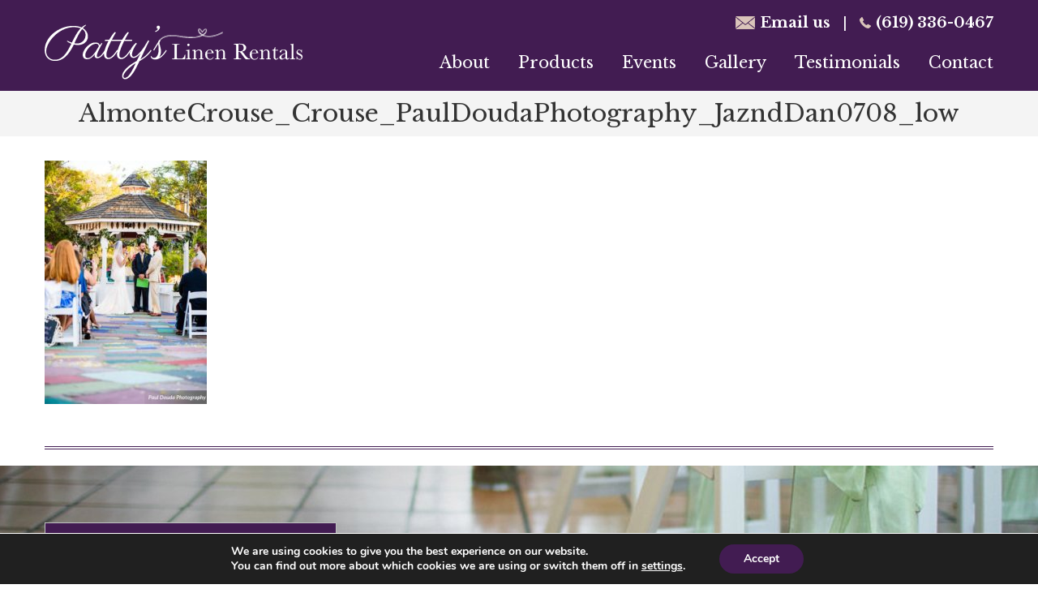

--- FILE ---
content_type: text/css
request_url: https://www.pattyslinenrentals.com/wp-content/cache/min/1/wp-content/themes/pattys/style.css?ver=1769138830
body_size: 7357
content:
@font-face{font-display:swap;font-family:'Icon';src:url(../../../../../../themes/pattys/fonts/Icon.eot);src:url('../../../../../../themes/pattys/fonts/Icon.eot?#iefix') format('embedded-opentype'),url(../../../../../../themes/pattys/fonts/Icon.woff) format('woff'),url(../../../../../../themes/pattys/fonts/Icon.ttf) format('truetype'),url('../../../../../../themes/pattys/fonts/Icon.svg#Icon') format('svg');font-weight:400;font-style:normal}article,aside,details,figcaption,figure,footer,header,hgroup,main,nav,section,summary{display:block}audio,canvas,video{display:inline-block}audio:not([controls]){display:none;height:0}[hidden]{display:none}html{font-family:sans-serif;-ms-text-size-adjust:100%;-webkit-text-size-adjust:100%}body{margin:0}a:focus{outline:thin dotted}a:active,a:hover{outline:0}h1{font-size:2em;margin:.67em 0}abbr[title]{border-bottom:1px dotted}b,strong{font-weight:700}dfn{font-style:italic}hr{-moz-box-sizing:content-box;box-sizing:content-box;height:0}mark{background:#ff0;color:#000}code,kbd,pre,samp{font-family:monospace,serif;font-size:1em}pre{white-space:pre-wrap}q{quotes:"\201C" "\201D" "\2018" "\2019"}small{font-size:80%}sub,sup{font-size:75%;line-height:0;position:relative;vertical-align:baseline}sup{top:-.5em}sub{bottom:-.25em}img{border:0}svg:not(:root){overflow:hidden}figure{margin:0}fieldset{border:1px solid silver;margin:0 2px;padding:.35em .625em .75em}legend{border:0;padding:0}button,input,select,textarea{font-family:inherit;font-size:100%;margin:0}button,input{line-height:normal}button,select{text-transform:none}button,html input[type="button"],input[type="reset"],input[type="submit"]{-webkit-appearance:button;cursor:pointer}button[disabled],html input[disabled]{cursor:default}input[type="checkbox"],input[type="radio"]{box-sizing:border-box;padding:0;width:auto}input[type="search"]{-webkit-appearance:textfield;-moz-box-sizing:content-box;-webkit-box-sizing:content-box;box-sizing:content-box}input[type="search"]::-webkit-search-cancel-button,input[type="search"]::-webkit-search-decoration{-webkit-appearance:none}button::-moz-focus-inner,input::-moz-focus-inner{border:0;padding:0}textarea{overflow:auto;vertical-align:top}table{border-collapse:collapse;border-spacing:0}*,input[type="search"]{-webkit-box-sizing:border-box;-moz-box-sizing:border-box;box-sizing:border-box}.clearfix:before,.entry:before,.entry-content:before,.footer-widgets:before,.nav-primary:before,.nav-secondary:before,.pagination:before,.site-container:before,.site-footer:before,.site-header:before,.site-inner:before,.wrap:before{content:" ";display:table}.clearfix:after,.entry:after,.entry-content:after,.footer-widgets:after,.nav-primary:after,.nav-secondary:after,.pagination:after,.site-container:after,.site-footer:after,.site-header:after,.site-inner:after,.wrap:after,.clear{clear:both;content:" ";display:table}html{font-size:62.5%}body{color:#3c3c3c;font-family:'Libre Baskerville',serif;font-size:16px;font-size:1.6rem;font-weight:400;line-height:1.5}::-moz-selection{background-color:#333;color:#fff}::selection{background-color:#333;color:#fff}a{color:#333;font-weight:400;text-decoration:none}a:hover{color:#0ebfe9}p{margin:0 0 15px;margin:0 0 1.5rem;padding:0}ol,ul{margin:0;padding:0}blockquote,blockquote::before{color:#999}blockquote{margin:40px;margin:4rem}blockquote::before{content:"\201C";display:block;font-size:30px;font-size:3rem;height:0;left:-20px;position:relative;top:-10px}.entry-content code{background-color:#333}cite{font-style:normal}.button{transition-duration:0.3s;transition-property:background;transition-timing-function:linear}h1,h2,h3,h4,h5,h6{color:#333;font-family:'Libre Baskerville',serif;font-weight:400;line-height:1.2;margin:0 0 15px;margin:0 0 1.5rem}h1{font-size:30px;font-size:3rem}h2{font-size:28px;font-size:2.8rem}h3{font-size:24px;font-size:2.4rem}h4{font-size:20px;font-size:2rem}h5{font-size:18px;font-size:1.8rem}h6{font-size:16px;font-size:1.6rem}embed,iframe,img,object,video,.wp-caption{max-width:100%}img{height:auto}.featured-content img,.gallery img{width:auto}input,select,textarea{background-color:#fff;border:1px solid #ddd;border-radius:0;color:#333;padding:10px;padding:1rem;width:100%}input:focus,textarea:focus{border:1px solid #333;outline:none}::-moz-placeholder{color:#999;opacity:1}::-webkit-input-placeholder{color:#999}button,input[type="button"],input[type="reset"],input[type="submit"],.button,.entry-content .button{background-color:#333;border:none;box-shadow:none;color:#fff;cursor:pointer;font-weight:300;padding:16px 24px;padding:1.6rem 2.4rem;text-transform:uppercase;width:auto}button:hover,input:hover[type="button"],input:hover[type="reset"],input:hover[type="submit"],.button:hover,.entry-content .button:hover{background-color:#421c52}input[type="search"]::-webkit-search-cancel-button,input[type="search"]::-webkit-search-results-button{display:none}table{border-collapse:collapse;border-spacing:0;line-height:2;margin-bottom:40px;margin-bottom:4rem;width:100%}tbody{border-bottom:1px solid #ddd}th,td{text-align:left}th{font-weight:700;text-transform:uppercase}td{border-top:1px solid #ddd;padding:6px 0;padding:.6rem 0}.wrap{margin:0 auto;max-width:1170px}.site-inner{clear:both;padding-top:0}.minimum-landing .site-inner{margin:40px auto;margin:4rem auto;padding:60px 60px 20px;padding:6rem 6rem 2rem;width:800px}.content{float:left;width:720px}.sidebar-content .content{float:right}.full-width-content .content{width:100%}.avatar{float:left}.alignleft .avatar{margin-right:24px;margin-right:2.4rem}.alignright .avatar{margin-left:24px;margin-left:2.4rem}.author-box .avatar{height:72px;margin-right:24px;margin-right:2.4rem;width:72px}.entry-comments .avatar{height:48px;width:48px}.search-form input[type="submit"]{border:0;clip:rect(0,0,0,0);height:1px;margin:-1px;padding:0;position:absolute;width:1px}.search-form{overflow:hidden;padding:3px;padding:.3rem;width:100%}img.centered,.aligncenter{display:block;margin:0 auto 24px;margin:0 auto 2.4rem}img.alignnone{margin-bottom:12px;margin-bottom:1.2rem}.alignleft{float:left;text-align:left}.alignright{float:right;text-align:right}a.alignleft,img.alignleft,.wp-caption.alignleft{margin:0 24px 24px 0;margin:0 2.4rem 2.4rem 0}a.alignright,img.alignright,.wp-caption.alignright{margin:0 0 24px 24px;margin:0 0 2.4rem 2.4rem}a.alignleft,a.alignright{border:none}.wp-caption-text{text-align:center}.widget-area{word-wrap:break-word}.widget_calendar table{width:100%}.widget_calendar td,.widget_calendar th{text-align:center}.breadcrumb{margin-bottom:40px;margin-bottom:4rem}.archive-description,.author-box{background-color:#f5f5f5}.archive-description{margin-bottom:40px;margin-bottom:4rem;padding:40px 40px 16px;padding:4rem 4rem 1.6rem}.author-box{margin-bottom:40px;margin-bottom:4rem;padding:40px;padding:4rem}.single .author-box{margin-bottom:60px;margin-bottom:6rem}.author-box-title{margin-bottom:4px;margin-bottom:.4rem}.author-box p{margin-bottom:0}.author-box .avatar{margin-right:24px;margin-right:2.4rem}.entry-title{line-height:1}.entry-title a,.sidebar .widget-title a{border:none}.widget-title{margin-bottom:24px;margin-bottom:2.4rem}.sidebar .widget-title a{border:none}.archive-title{margin-bottom:24px;margin-bottom:2.4rem}div.gform_wrapper input[type="email"],div.gform_wrapper input[type="text"],div.gform_wrapper textarea,div.gform_wrapper .ginput_complex label{padding:16px;padding:1.6rem}div.gform_wrapper .ginput_complex label{padding:0}div.gform_wrapper li,div.gform_wrapper form li{margin:16px 0 0;margin:1.6rem 0 0}.site-header{z-index:999;width:100%;background:#421c52;-webkit-transition:all 500ms;-moz-transition:all 500ms;-o-transition:all 500ms;transition:all 500ms}.home .site-header{background:#fff}.home .header-widget-area .genesis-nav-menu{display:none}.title-area{float:left;padding:30px 0 0;padding:3rem 0 0;width:320px}.home .title-area{margin:0 0 10px 430px;padding:20px 0 0}.header-image .title-area{padding:0}.site-title{line-height:1;margin:0;text-transform:uppercase}.site-title a,.site-title a:hover{border:none}.site-description{line-height:1.2;margin:0}.header-full-width .title-area,.header-full-width .site-title{width:100%}.site-header .widget-area{float:right;text-align:right;width:800px;margin:15px 0 0}.home .site-header .widget-area{width:310px;margin:40px 0 0}.site-header .search-form{float:right;margin-top:10px;margin-top:1rem}.genesis-nav-menu{clear:both;line-height:1.5;width:100%}.genesis-nav-menu .menu-item{display:inline-block;text-align:left}.genesis-nav-menu a{border:none;color:#fff;display:block;font-size:20px;font-size:2rem;padding:20px 15px;padding:2rem 1.5rem;position:relative}.genesis-nav-menu a:hover,.genesis-nav-menu .current-menu-item>a,.genesis-nav-menu .sub-menu .current-menu-item>a:hover{color:#ccb8ae}.genesis-nav-menu>.menu-item>a{text-transform:none}.genesis-nav-menu .sub-menu{left:-9999px;letter-spacing:0;opacity:0;position:absolute;-webkit-transition:opacity .4s ease-in-out;-moz-transition:opacity .4s ease-in-out;-ms-transition:opacity .4s ease-in-out;-o-transition:opacity .4s ease-in-out;transition:opacity .4s ease-in-out;width:250px;z-index:99}.genesis-nav-menu .sub-menu a{background-color:#421c52;border:1px solid #eee;border-top:none;border-bottom:none;padding:10px 20px;padding:1rem 2rem;position:relative;width:250px;font-size:18px}.genesis-nav-menu .sub-menu .sub-menu{margin:-54px 0 0 159px}.genesis-nav-menu .menu-item:hover{position:static}.genesis-nav-menu .menu-item:hover>.sub-menu{left:auto;opacity:1}.genesis-nav-menu>.first>a{padding-left:0}.genesis-nav-menu>.last>a{padding-right:0}.genesis-nav-menu>.right{display:inline-block;float:right;list-style-type:none;padding:20px 0;padding:2rem 0;text-transform:uppercase}.genesis-nav-menu>.right>a{display:inline;padding:0}.genesis-nav-menu>.rss>a{margin-left:48px;margin-left:4.8rem}.genesis-nav-menu>.search{padding:6px 0 0;padding:.6rem 0 0}.nav-primary{background-color:#fff}.nav-primary .wrap{border-top:1px solid #e5e5e5}.genesis-nav-menu.menu-primary{text-align:center}.genesis-nav-menu.menu-primary a{color:#4f4f4f;padding:15px 15px}.nav-primary a,.nav-primary .genesis-nav-menu .sub-menu a{color:#fff}.nav-primary .genesis-nav-menu .sub-menu a{background-color:#421c52;border:1px solid #eee;border-top:none;border-bottom:none;padding:10px 15px}.nav-primary .sub-menu a:hover{color:#fff}.nav-primary a:hover{color:#421c52}#responsive-menu-icon{cursor:pointer;display:none}#responsive-menu-icon::before{-webkit-font-smoothing:antialiased;color:#333;content:"\e00e  MENU";font-family:'Icon';font-size:16px;font-size:1.6rem;font-style:normal;font-variant:normal;font-weight:400;line-height:1;margin:0 auto;speak:none;text-transform:none}.c-hamburger{display:none;position:relative;overflow:hidden;margin:0;padding:0;width:60px;height:50px;font-size:0;text-indent:-9999px;appearance:none;box-shadow:none;border-radius:none;border:none;cursor:pointer;transition:background 0.3s;float:right}.c-hamburger:focus{outline:none}.c-hamburger span{display:block;position:absolute;top:23px;left:14px;right:14px;height:5px;background:#fff}.c-hamburger span::before,.c-hamburger span::after{position:absolute;display:block;left:0;width:100%;height:5px;background-color:#fff;content:""}.c-hamburger span::before{top:-10px}.c-hamburger span::after{bottom:-10px}.c-hamburger--htx{background-color:#444}.c-hamburger--htx span{transition:background 0s 0.3s}.c-hamburger--htx span::before,.c-hamburger--htx span::after{transition-duration:0.3s,0.3s;transition-delay:0.3s,0s}.c-hamburger--htx span::before{transition-property:top,transform}.c-hamburger--htx span::after{transition-property:bottom,transform}.c-hamburger--htx.is-active{background-color:#444}.c-hamburger--htx.is-active span{background:none}.c-hamburger--htx.is-active span::before{top:0;transform:rotate(45deg);-webkit-transform:rotate(45deg);-moz-transform:rotate(45deg);-ms-transform:rotate(45deg);-o-transform:rotate(45deg)}.c-hamburger--htx.is-active span::after{bottom:0;transform:rotate(-45deg);-webkit-transform:rotate(-45deg);-moz-transform:rotate(-45deg);-ms-transform:rotate(-45deg);-o-transform:rotate(-45deg)}.c-hamburger--htx.is-active span::before,.c-hamburger--htx.is-active span::after{transition-delay:0s,0.3s}.entry{margin-bottom:0}.entry-content ol,.entry-content p,.entry-content ul,.quote-caption{margin-bottom:26px;margin-bottom:2.6rem}.entry-content ol,.entry-content ul{margin-left:20px;margin-left:2rem}.entry-content ol li{list-style-type:decimal}.entry-content ul li{list-style-type:none;position:relative}.entry-content ul li::before{content:"• ";color:#421c52;position:absolute;left:-16px;top:0}.entry-content ol ol,.entry-content ul ul{margin-bottom:0}.entry-header .entry-meta{margin-bottom:24px;margin-bottom:2.4rem}.entry-comments-link::before{content:"\2014";margin:0 6px 0 2px;margin:0 .6rem 0 .2rem}.entry-categories,.entry-tags{display:block}.pagination{clear:both;margin:40px 0;margin:4rem 0}.pagination li{display:inline}.pagination li a{background-color:#333;border:none;border-radius:3px;color:#fff;cursor:pointer;display:inline-block;font-size:14px;font-size:1.4rem;font-weight:300;padding:8px 12px;padding:.8rem 1.2rem}.pagination li a:hover,.pagination li.active a{background-color:#421C52}.comment-respond,.entry-comments,.entry-pings{margin-bottom:60px;margin-bottom:6rem}.comment-content{clear:both}.entry-comments .comment-author{margin-bottom:0}.comment-respond input[type="email"],.comment-respond input[type="text"],.comment-respond input[type="url"]{width:50%}.comment-respond label{display:block;margin-right:12px;margin-right:1.2rem}.comment-list li,.ping-list li{list-style-type:none}.comment-list li{margin-top:24px;margin-top:2.4rem;padding:32px;padding:3.2rem}.comment-list li li{margin-right:-32px;margin-right:-3.2rem}li.comment{background-color:#f5f5f5;border:2px solid #fff;border-right:none}.comment .avatar{margin:0 16px 24px 0;margin:0 1.6rem 2.4rem 0}.entry-pings .reply{display:none}.form-allowed-tags{background-color:#f5f5f5;padding:24px;padding:2.4rem}.sidebar{float:right;margin-top:10px;margin-top:1rem;width:340px}.sidebar-content .sidebar{float:left}.sidebar img{margin-bottom:15px;margin-bottom:1.5rem}.sidebar p:last-child,.sidebar .featured-content img{margin-bottom:0}.sidebar li{list-style-type:none;margin-bottom:6px;margin-bottom:.6rem;word-wrap:break-word}.sidebar ul>li:last-child{margin-bottom:0}.sidebar .widget{margin-bottom:40px;margin-bottom:4rem}.footer-widgets{clear:both;color:#999;background-color:#333}.footer-widgets .wrap{padding:40px 0 16px;padding:4rem 0 1.6rem}.footer-widgets-1,.footer-widgets-2,.footer-widgets-3{width:340px}.footer-widgets-1{margin-right:60px;margin-right:6rem}.footer-widgets-1,.footer-widgets-2{float:left}.footer-widgets-3{float:right}.footer-widgets .widget{margin-bottom:40px;margin-bottom:4rem}.footer-widgets li{list-style-type:none;margin-bottom:6px;margin-bottom:.6rem;word-wrap:break-word}.site-footer{background-color:#fff;padding:15px 0;padding:1.5rem 0;text-align:center}#left-footer{float:left}#left-footer p{float:left;padding:25px 20px 0 0;font-size:20px}#center-footer{float:left;width:220px;border-left:1px solid #b2c3d2;border-right:1px solid #b2c3d2;height:80px}#right-footer{float:right}#right-footer p{text-align:right;font-size:16px;padding:15px 0 0}.site-footer p,.site-footer a{color:#040404}#right-footer a:hover{text-decoration:underline}.mail-us{background:url(../../../../../../themes/pattys/images/mail-icon.png) no-repeat scroll left center;padding:0 0 0 30px;color:#fff;font-size:18px;font-weight:700}.home .mail-us,.home .phone-no,.home span.pipe-sign{color:#4f4f4f}.home .mail-us:hover,.home .phone-no:hover,.home span.pipe-sign:hover{color:#4f4f4f}.home .mail-us{background:url(../../../../../../themes/pattys/images/home-mail-icon.png) no-repeat scroll left center}.home .mail-us:hover{filter:grayscale(100%);-moz-filter:grayscale(100%);-webkit-filter:grayscale(100%)}.home .phone-no{background:url(../../../../../../themes/pattys/images/home-phone-icon.png) no-repeat scroll left center}.home .phone-no:hover{filter:grayscale(100%);-moz-filter:grayscale(100%);-webkit-filter:grayscale(100%)}.phone-no{background:url(../../../../../../themes/pattys/images/phone-icon.png) no-repeat scroll left center;padding:0 0 0 20px;color:#fff;font-size:18px;font-weight:700}.mail-us:hover{color:#fff}.phone-no:hover{color:#fff}span.pipe-sign{color:#fff;margin:0 10px}li.last-item a{padding:20px 0 20px 15px}#contact-us{background:url(../../../../../../themes/pattys/images/contact-us-bg.jpg) no-repeat scroll center center;background-size:cover;height:368px}#hero-img img{width:100%}body #hero-img .soliloquy-theme-base .soliloquy-caption-bottom .soliloquy-caption-inside{padding-bottom:20px}body #hero-img .soliloquy-container .soliloquy-caption .soliloquy-caption-inside{background:#421c52;padding:20px 0}#hero-img{position:relative}.silder-text{position:absolute;top:220px;left:0;right:0;margin:0 auto;width:750px;border:2px solid rgba(255,255,255,.3);padding:10px}.silder-text .widget{background:rgba(52,44,25,.3);padding:20px 0;border:6px solid rgba(255,255,255,.3)}.silder-text p{color:#fff;font-size:36px;text-align:center;margin:0}.silder-text p span{font-style:italic}body #hero-img .soliloquy-container .soliloquy-pager{bottom:70px}body #hero-img .soliloquy-container .soliloquy-pager-link{width:59px;height:6px;background:url(../../../../../../themes/pattys/images/sprite-pager.jpg) no-repeat!important}body #hero-img .soliloquy-container .soliloquy-pager-link.active,body #hero-img .soliloquy-container .soliloquy-pager-link:hover{background:url(../../../../../../themes/pattys/images/sprite-pager.jpg) no-repeat scroll 0 -6px!important}#testimonials-sec{background:#421c52;min-height:335px;padding:35px 0 30px;position:relative}body .metaslider-flex.ms-theme-default .flex-nav-next .flex-next{background:url(../../../../../../themes/pattys/images/next-sprite.png) no-repeat scroll 0 0!important;width:47px!important;height:44px!important;margin-right:10px!important;opacity:1!important;right:-80px!important}body .metaslider-flex.ms-theme-default .flex-nav-next .flex-next:hover{background:url(../../../../../../themes/pattys/images/next-sprite.png) no-repeat scroll 0 -44px!important;opacity:1!important}body .metaslider-flex.ms-theme-default .flex-nav-prev .flex-prev{background:url(../../../../../../themes/pattys/images/prev-sprite.png) no-repeat scroll 0 0!important;width:47px!important;height:44px!important;opacity:1!important;margin-left:10px!important;left:-80px!important}body .metaslider-flex.ms-theme-default .flex-nav-prev .flex-prev:hover{background:url(../../../../../../themes/pattys/images/prev-sprite.png) no-repeat scroll 0 -44px!important;opacity:1!important}.social-icon{margin:0 auto 0;width:230px}.header-social{display:block;height:38px;width:39px}.social-icon ul{list-style:outside none none}.social-icon li{float:left;margin:0 5px 0 0}.fb-icon{background:url(../../../../../../themes/pattys/images/fb-sprite.png) no-repeat scroll 0 0 rgba(0,0,0,0);height:38px}.fb-icon:hover{background:url(../../../../../../themes/pattys/images/fb-sprite.png) no-repeat scroll 0 -38px rgba(0,0,0,0)}.tweet-icon{background:url(../../../../../../themes/pattys/images/twitter-sprite.png) no-repeat scroll 0 0 rgba(0,0,0,0);height:38px}.tweet-icon:hover{background:url(../../../../../../themes/pattys/images/twitter-sprite.png) no-repeat scroll 0 -38px rgba(0,0,0,0)}.pint-icon{background:url(../../../../../../themes/pattys/images/pint-sprite.png) no-repeat scroll 0 0 rgba(0,0,0,0);height:38px}.pint-icon:hover{background:url(../../../../../../themes/pattys/images/pint-sprite.png) no-repeat scroll 0 -38px rgba(0,0,0,0)}.insta-icon{background:url(../../../../../../themes/pattys/images/insta-sprite.png) no-repeat scroll 0 0 rgba(0,0,0,0);height:38px}.insta-icon:hover{background:url(../../../../../../themes/pattys/images/insta-sprite.png) no-repeat scroll 0 -38px rgba(0,0,0,0)}.yelp-icon{background:url(../../../../../../themes/pattys/images/yelp-sprite.png) no-repeat scroll 0 0 rgba(0,0,0,0);height:38px}.yelp-icon:hover{background:url(../../../../../../themes/pattys/images/yelp-sprite.png) no-repeat scroll 0 -38px rgba(0,0,0,0)}.contact-us-social{width:360px;border:1px solid #bfc0c1;margin:70px 0 0;height:235px}.contact-us-social h3{background:#421c52;color:#fff;padding:10px 15px}a.email-sprite{background:url(../../../../../../themes/pattys/images/email-sprite.png) no-repeat scroll 0 0;font-size:16px;font-weight:700;color:#fff;padding:8px 0 10px 50px;margin:0 25px 15px 15px;height:38px;display:inline-block}a.email-sprite:hover{background:url(../../../../../../themes/pattys/images/email-sprite.png) no-repeat scroll 0 -38px}a.phone-sprite{background:url(../../../../../../themes/pattys/images/phone-sprite.png) no-repeat scroll 0 0;font-size:16px;font-weight:700;color:#fff;padding:8px 0 10px 45px;height:38px;display:inline-block}a.phone-sprite:hover{background:url(../../../../../../themes/pattys/images/phone-sprite.png) no-repeat scroll 0 -38px}.nav-primary{display:none}.home .nav-primary{display:block}.double-col .left-sec,.double-col .right-sec{min-height:389px}.double-col .left-sec{border-right:2px solid #543660}.header-section{padding:35px 0}.header-section h3{font-size:25px;text-align:center;font-weight:700;color:#421c52}.entry-content a{color:#421c52;font-weight:700}.entry-content a:hover{text-decoration:underline}body .ms-postfeed>a{display:none}body .metaslider .caption-wrap{position:relative;bottom:inherit;left:inherit;background:transparent;color:#fff;opacity:1;margin:0;display:block;width:100%;line-height:32px;font-weight:300}body .metaslider .caption{padding:0;text-align:center;font-size:18px}body .flex-control-nav{position:relative;bottom:0}body .metaslider .flexslider{margin:0 0 0}body .flex-control-nav li a{margin:0 3px;width:59px;height:6px;background:url(../../../../../../themes/pattys/images/testi-pager.png) no-repeat scroll 0 0;border-radius:0}body .flex-control-paging li a:hover,body .flex-control-paging li a.flex-active{background:url(../../../../../../themes/pattys/images/testi-pager.png) no-repeat scroll 0 -6px}body .slides{margin:0 0 22px!important}body .metaslider .slides img{display:none}body .flexslider .flex-next{opacity:1;right:-80px;top:110px}body .flexslider .flex-prev{opacity:1;left:-80px;top:110px}body .flexslider:hover .flex-next{opacity:1;right:-80px}body .flexslider:hover .flex-prev{opacity:1;left:-80px}body .metaslider{margin:0 auto;border:1px solid #7b6186;padding:20px 70px 80px}.see-more-btn{background:#ccb8ae;color:#000;width:154px;text-align:center;display:block;margin:0 auto;padding:10px 0;font-size:20px;position:absolute;bottom:45px;left:0;right:0;transition:all ease-in-out 0.3s;-moz-transition:all ease-in-out 0.3s;-webkit-transition:all ease-in-out 0.3s;-o-transition:all ease-in-out 0.3s}.see-more-btn:hover{background:#2e013a;color:#ccb8ae}body .entry-content ul.envira-tags-filter-list{margin:0 0 14px 5px!important;overflow:hidden!important}body .envira-tags-filter-list li.envira-tags-filter,body .envira-tags-filter-list li.envira-tag-filter{list-style-type:none;margin:0 5px 0 0}body .entry-content ul.envira-tags-filter-list li a{display:block;padding:7px 15px;text-transform:capitalize}body .entry-content ul.envira-tags-filter-list li a:hover{text-decoration:none;color:#ccb8ae}.sidebar a:hover{color:#421c52;text-decoration:underline}.entry-meta a:hover{color:#421c52;text-decoration:underline}.page-id-4 #blog-title h1{visibility:hidden}.page-id-4 #tag_cloud-3,.page-id-4 .entry-tags{display:none}body .envira-tags-filter-list li.envira-tags-filter a,body .envira-tags-filter-list li.envira-tag-filter a{padding:5px 10px;color:#fff;background:#421c52}.inner-page-title{padding:10px 0;margin:0 0 30px}.inner-page-title h1{text-align:center;margin:0}.testimonial-text{font-size:16px;line-height:2.2;background-color:#fff;border:1px solid #ddd;border-radius:5px;padding:28px 43px 34px 28px;position:relative}.testimonial-text p{margin:0 0 0 0}p.testimonial-bio{color:#464646;font-size:14px;font-weight:300;text-align:left;margin:30px 0 40px 57px}.testimonial-bio span{font-weight:700}.testimonial-bio span::before{content:'– ';font-weight:300}.testimonial-bio::before{background:url(../../../../../../themes/pattys/images/quote_sign.png) no-repeat scroll left center;content:"";display:inline-block;height:30px;margin-right:10px;width:30px;vertical-align:middle}.testimonial-text::before{content:"";width:0;height:0;border-style:solid;border-width:0 17px 23px 0;border-color:transparent #ddd transparent transparent;position:absolute;bottom:-24px;left:56px}.testimonial-text::after{content:"";width:0;height:0;border-style:solid;border-width:0 15px 20px 0;border-color:transparent #fff transparent transparent;position:absolute;bottom:-20px;left:57px}#blog-title{background:#f4f4f4;padding:10px 0;margin:0 0 30px}#blog-title h1{text-align:center;margin:0}footer.entry-footer{border-bottom:4px double #421c52;margin:20px 0}#featured-image{float:left;margin:0 20px 0 0}.entry-title a{color:#421c52}.entry-title a:hover{color:#421c52;text-decoration:underline}p.entry-meta{font-size:12px;display:none}.left-section{width:570px;float:left;margin:0 20px 0 0}.right-section{width:580px;float:left}.image-right{float:left;margin:0 5px 0 0}.left-section h5{text-align:center;font-weight:700;margin:10px 0 10px}.left-section p{text-align:center}.see-all-btn{background:#ccb8ae;color:#000;width:154px;text-align:center;display:block;margin:0 auto;padding:10px 0;font-size:20px;transition:all ease-in-out 0.3s;-moz-transition:all ease-in-out 0.3s;-webkit-transition:all ease-in-out 0.3s;-o-transition:all ease-in-out 0.3s}.see-all-btn:hover{background:#2e013a;color:#ccb8ae}.schedule-btn{background:#2e013a;color:#ccb8ae;width:310px;text-align:center;display:block;margin:0 auto;padding:10px 0;font-size:20px;transition:all ease-in-out 0.3s;-moz-transition:all ease-in-out 0.3s;-webkit-transition:all ease-in-out 0.3s;-o-transition:all ease-in-out 0.3s}.schedule-btn:hover{background:#ccb8ae;color:#000}.home .schedule-btn{background:#ccb8ae;color:#000}.home .schedule-btn:hover{background:#2e013a;color:#ccb8ae}.silder-text #black-studio-tinymce-8.widget{background:none;padding:0;border:none;position:absolute;left:0;right:0;bottom:-70px}.btn-here a.schedule-btn{margin:0;color:#ccb8ae;text-decoration:none}.btn-here a.schedule-btn:hover{color:#000}#featured-sec{padding:30px 0 20px}.image-left{position:relative}.image-left a:after{background:url(../../../../../../themes/pattys/images/large-icon.png) no-repeat scroll bottom left;display:block;content:"";width:61px;height:48px;position:absolute;bottom:10px;left:5px}.image-left img,.image-right img{border:1px solid transparent;transition:all ease-in-out 0.3s;-moz-transition:all ease-in-out 0.3s;-webkit-transition:all ease-in-out 0.3s;-o-transition:all ease-in-out 0.3s}.image-right img{height:190px}.image-left img:hover,.image-right img:hover{border:1px solid #421c52}#featured-image-single img{display:block;margin:0 auto 15px}.site-header.sticky{position:fixed}.nav-primary.sticky-nav{position:fixed;width:100%;margin:99px 0 0;background:#fff;z-index:99}#featured-sec h3{font-size:32px;color:#444;padding:0 0 0 10px;position:relative;z-index:9}#featured-sec h3 span{font-style:italic}#featured-sec h3:after{border-bottom:1px solid #ccc;display:inline-block;content:"";height:1px;width:77%;position:absolute;z-index:1;bottom:10px}body .gform_wrapper input:not([type=radio]):not([type=checkbox]):not([type=submit]):not([type=button]):not([type=image]):not([type=file]){padding:15px 10px}.error404 .site-inner,.search .site-inner{padding:40px 0 0}body .gdpr .gfield_description{display:inline}body .gdpr .gfield_description a{position:relative;top:-50px}body .gdpr li{position:relative;top:15px}.pdr-form{background:#421c52;padding:30px 30px 1px;margin:0 0 50px}.pdr-form label.gfield_label{display:none!important}.pdr-form h3.gform_title{text-align:center;color:#fff;font-size:24px!important;text-transform:uppercase}.pdr-form .medium{width:100%!important}.pdr-form .gfield_html_formatted{font-size:12px;color:#fff;text-align:center}.pdr-form select{padding:15px 10px!important}#gform_submit_button_2{display:block;margin:0 auto}#gform_submit_button_2:hover{background:#fff;color:#421c52}.pdr-form .gform_wrapper ul.gform_fields li.gfield{padding-right:0}@media only screen and (max-width:1179px){.wrap{max-width:960px}.site-header .widget-area{width:700px}.title-area{width:250px}.content{width:580px}.footer-widgets-1,.footer-widgets-2,.footer-widgets-3{width:280px}.genesis-nav-menu a{font-size:16px}.mail-us,.phone-no{font-size:16px}#right-footer p{padding:5px 0 0}#center-footer{width:160px;height:50px}img.alignleft.size-full.wp-image-28{width:60px}img.alignleft.size-full.wp-image-29{width:150px;margin:5px 20px 0 0}#left-footer p{padding:15px 20px 0 0}#center-footer img{width:100px}.site-footer{padding:15px 0 0}.home .title-area{margin:0 0 10px 350px}.left-section{width:430px}.right-section{width:510px}.image-right img{width:250px}body .metaslider .caption{padding:0;text-align:center;font-size:14px}#featured-sec h3:after{width:72%}.nav-primary.sticky-nav{margin:89px 0 0}}@media only screen and (max-width:980px){.wrap{max-width:768px}.site-header{position:relative}.site-inner{padding:0 5%;padding:0rem 5%}.site-header .title-area,.site-header .search-form,.site-header .widget-area,.site-tagline-left,.site-tagline-right{text-align:center}.genesis-nav-menu li,.site-header ul.genesis-nav-menu,.site-tagline-left,.site-tagline-right{float:none}.minimum-landing .site-inner{margin:0;padding:0 40px 0;padding:0rem 4rem 0}.minimum-landing .site-container{padding:5%}.footer-widgets .widget,.site-footer .wrap,.site-tagline{padding-left:5%;padding-right:5%}.site-footer{padding:20px 0 0;padding:2rem 0 0}.title-area{width:200px;margin:0 0 0 1%}.site-header .widget-area{width:510px}.mail-us,.phone-no{font-size:12px}.genesis-nav-menu a{font-size:12px;padding:20px 10px}.contact-us-social{margin:70px auto 0}#left-footer{float:none;width:380px;margin:0 auto 70px;display:block}#center-footer{width:200px;height:80px;float:none;display:block;margin:0 auto 30px}#center-footer img{width:100px}#right-footer{float:none}#right-footer p{text-align:center}.genesis-nav-menu .sub-menu a{font-size:12px}.header-widget-area .textwidget{float:right;margin:0 2% 0 0}.home .title-area{margin:0 0 10px 240px}.home .site-header .widget-area{margin:25px 0 0}.silder-text{top:60px;width:680px}.silder-text p{font-size:33px}#featured-sec h3:after{width:62%}#featured-sec{padding:30px 10px 20px}.left-section{width:320px}.right-section{width:390px}.image-right img{width:180px}.left-section p{font-size:13px}body .metaslider{border:none}.see-more-btn{bottom:25px}.nav-primary.sticky-nav{margin:78px 0 0}.image-right img{height:130px}.content{width:100%}.sidebar{float:none;width:340px;margin:0 auto}}@media only screen and (max-width:736px){.home .site-header .widget-area{width:260px}.left-section{width:300px}.right-section{width:370px}.image-right img{width:180px}.left-section p{font-size:12px}body .metaslider .caption{font-size:12px}.see-all-btn,.see-more-btn{font-size:16px}}@media only screen and (max-width:730px){.title-area,.content,.footer-widgets-1,.footer-widgets-2,.footer-widgets-3,.minimum-landing .site-inner,.sidebar,.site-header .widget-area,.site-tagline-left,.site-tagline-right{float:none;width:100%}.genesis-nav-menu a{padding:5px 10px;padding:.5rem 1rem}.responsive-menu{display:none}#responsive-menu-icon,.c-hamburger{display:block}.genesis-nav-menu .menu-item{display:block;text-align:left;padding-left:10px}.genesis-nav-menu .sub-menu{left:0;width:100%;opacity:1;position:relative}.genesis-nav-menu .sub-menu a{background-color:transparent;border:0;padding:.6rem 2rem;width:100%}.genesis-nav-menu .sub-menu .sub-menu,.site-header .sub-menu .sub-menu{margin:0}.genesis-nav-menu .sub-menu .sub-menu a{padding-left:4rem}.site-header.sticky{position:relative}.header-widget-area .textwidget{float:none;margin:0}body{font-size:16px}.double-col .left-sec{border-right:none}.title-area{margin:0}.home .title-area{margin:0}.home .site-header .widget-area{width:260px;float:none;margin:0 auto 10px}.home #nav_menu-3{display:none}.nav-primary .genesis-nav-menu .sub-menu a{background-color:transparent;border:none}.nav-primary a,.nav-primary .genesis-nav-menu .sub-menu a{color:#4f4f4f}.nav-primary .sub-menu a:hover{color:#4f4f4f}body #hero-img .soliloquy-container .soliloquy-pager{display:block}.silder-text p{font-size:23px}.silder-text{top:40px;width:520px}#featured-sec h3:after{width:50%}.left-section{width:100%;margin:0 0 20px;float:none}.right-section{width:100%;float:none}.image-right img{width:260px}body .entry-content ul.envira-tags-filter-list li a{margin:5px 0}.nav-primary.sticky-nav{margin:0;position:relative}.image-right img{height:190px}li.last-item a{padding:5px 0 20px 10px}}@media only screen and (max-width:415px){.header-image .site-header .title-area .site-title a{background-size:contain!important}#left-footer{float:none;width:260px;margin:0 auto 100px}#center-footer{height:60px}#right-footer p{font-size:12px}#left-footer p{float:none}.contact-us-social{width:340px}.silder-text .widget{padding:10px 0}.silder-text p{font-size:14px}.silder-text{top:10px;width:320px;padding:5px}#featured-sec h3{font-size:22px}.image-right img{width:100%}.image-right{float:none;margin:0}body .flex-control-nav{display:none}#featured-image{float:none;margin:0 auto;text-align:center}.schedule-btn{width:220px;font-size:14px!important}}@media only screen and (max-width:320px){.contact-us-social{width:280px;margin:40px auto 0}.contact-us-social{height:285px}.phone-sprite{margin:0 0 10px 15px}.silder-text{width:300px}}

--- FILE ---
content_type: application/javascript
request_url: https://www.pattyslinenrentals.com/wp-content/cache/min/1/wp-content/themes/pattys/js/custom.js?ver=1766149408
body_size: -242
content:
jQuery(function($){$(document).on("scroll",function(){var y=$(this).scrollTop();if(y>0){$(".site-header").addClass('sticky');$(".nav-primary").addClass('sticky-nav')}else{$(".site-header").removeClass('sticky');$(".nav-primary").removeClass('sticky-nav')}})})